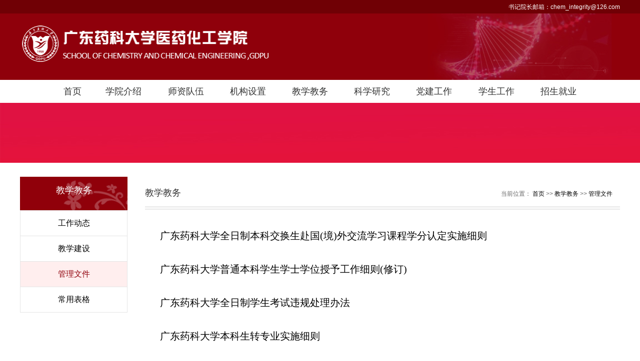

--- FILE ---
content_type: text/html
request_url: https://yyhg.gdpu.edu.cn/jxjw/glwj1.htm
body_size: 3152
content:
<!DOCTYPE html>
<html>
<head>
  <meta http-equiv="Content-Type" content="text/html; charset=UTF-8">
  <title>管理文件-医药化工学院</title><META Name="keywords" Content="医药化工学院,管理文件" />

	<script type="text/javascript" src="../js/jquery-9min.js"></script>
	<script type="text/javascript" src="../js/jquery.SuperSlide.js"></script>
  <link rel="stylesheet" href="../style/style.css" type="text/css" media="all" />
<!--Announced by Visual SiteBuilder 9-->
<link rel="stylesheet" type="text/css" href="../_sitegray/_sitegray_d.css" />
<script language="javascript" src="../_sitegray/_sitegray.js"></script>
<!-- CustomerNO:77656262657232307c78475d51525742000000004350 -->
<link rel="stylesheet" type="text/css" href="../about.vsb.css" />
<script type="text/javascript" src="/system/resource/js/counter.js"></script>
<script type="text/javascript">_jsq_(1066,'/about.jsp',-1,1482674100)</script>
</head>
<body>
	<!-- 头部开始 -->
  <div id="header">
     <div id="top">
        <div class="w cl">
            <div class="f fl">
                &nbsp;
            </div>
            <div class="f fr cl"><script language="javascript" src="/system/resource/js/dynclicks.js"></script><script language="javascript" src="/system/resource/js/openlink.js"></script><div class="frr">
    <ul>
      <li><a href="mailto:chem_integrity@126.com" title="" onclick="_addDynClicks(&#34;wburl&#34;, 1482674100, 44650)">书记院长邮箱：chem_integrity@126.com</a></li>
    </ul>
</div></div>
        </div><!--.w-->
     </div><!--/top-->
     <div id="mid">
         <div class="logo w">
<!-- 网站logo图片地址请在本组件"内容配置-网站logo"处填写 -->
<a href="http://www.gdpu.edu.cn/" title="医药化工学院"><img src="../images/logo.png" width="500" height="92" border="0" alt="医药化工学院" title="医药化工学院"></a></div><!--.logo-->
     </div><!--/mid-->
     <div id="bot"><!--.nav 菜单开始-->
<DIV class="nav w">
<UL class="cl">
<LI><A href="../index.htm">首页</A> 

<LI><A href="../xyjs/xyjj.htm">学院介绍</A> 
<UL style="width:200px;">
<LI><A href="../xyjs/xyjj.htm">学院简介</A></LI>
<LI><A href="../xyjs/xyld.htm">学院领导</A></LI>
<LI><A href="../xyjs/xkjs.htm">学科介绍</A></LI>
</UL></LI>

<LI><A href="">师资队伍</A> 
<UL style="width:200px;">
<LI><A href="../szdw/hzpkxx.htm">化妆品科学系</A></LI>
<LI><A href="../szdw/yyhxx.htm">应用化学系</A></LI>
<LI><A href="../szdw/clkex.htm">材料科学系</A></LI>
<LI><A href="../szdw/hxgcx.htm">化学工程系</A></LI>
<LI><A href="../szdw/xsgzbgs.htm">学生工作办公室</A></LI>
<LI><A href="../szdw/xybgs.htm">学院办公室</A></LI>
</UL></LI>

<LI><A href="../jgsz/xyjgsz.htm">机构设置</A> 
<UL style="width:200px;">
<LI><A href="../jgsz/xyjgsz.htm">学院机构设置</A></LI>
<LI><A href="../jgsz/jgznjj.htm">机构职能简介</A></LI>
<LI><A href="../jgsz/xygh.htm">学院工会</A></LI>
<LI><A href="../jgsz/zjwyh.htm">专家委员会</A></LI>
</UL></LI>

<LI><A href="glwj1.htm">教学教务</A> 
<UL style="width:200px;">
<LI><A href="gzdt.htm">工作动态</A></LI>
<LI><A href="jxjs.htm">教学建设</A></LI>
<LI><A href="glwj1.htm">管理文件</A></LI>
<LI><A href="cybg1.htm">常用表格</A></LI>
</UL></LI>

<LI><A href="../kxyj1.htm">科学研究</A> 
<UL style="width:200px;">
<LI><A href="../kxyj1/gzdt.htm">工作动态</A></LI>
<LI><A href="../kxyj1/kylw1.htm">科研论文</A></LI>
<LI><A href="../kxyj1/zxxm.htm">纵向项目</A></LI>
<LI><A href="../kxyj1/hxxm.htm">横向项目</A></LI>
</UL></LI>

<LI><A href="../djgz/dwwyh.htm">党建工作</A> 
<UL style="width:200px;">
<LI><A href="../djgz/gzdt.htm">工作动态</A></LI>
<LI><A href="../djgz/dwwyh.htm">党委委员会</A></LI>
<LI><A href="../djgz/gzbwyh.htm">各支部委员会</A></LI>
</UL></LI>

<LI><A href="../xsgz/gzdt.htm">学生工作</A> 
<UL style="width:200px;">
<LI><A href="../xsgz/gzdt.htm">工作动态</A></LI>
<LI><A href="../xsgz/tzgg.htm">通知公告</A></LI>
<LI><A href="../xsgz/xgwc.htm">学工微窗</A></LI>
</UL></LI>

<LI><A href="<span style='color:red;font-size:9pt'>转换链接错误</span>">招生就业</A> 
<UL style="width:200px;">
<LI><A href="../zsjy/zyjs.htm">专业介绍</A></LI>
<LI><A href="../zsjy/bkszs.htm">本科生招生</A></LI>
<LI><A href="../zsjy/yjszs.htm">研究生招生</A></LI>
<LI><A href="../zsjy/jyxx.htm">就业信息</A></LI>
<LI><A href="../zsjy/jxjy.htm">继续教育</A></LI>
</UL></LI>

</UL></DIV><!--.nav 菜单结束--></div><!--/bot-->

     <!--内页banner开始-->
         <div class="banner">
         <img src="../images/sizhong2.jpg">
     </div>
     <!--内页banner结束-->
</div>
<!-- 头部结束 -->

<!-- main部分开始 -->
<div class="main cl">
	<div class="wape-left">
		<div>教学教务</div>
		<ul>

<li><a href="gzdt.htm" title="工作动态">工作动态</a> </li>




<li><a href="jxjs.htm" title="教学建设">教学建设</a> </li>




<li class="on"><a href="glwj1.htm" title="管理文件">管理文件</a> </li>




<li><a href="cybg1.htm" title="常用表格">常用表格</a> </li>



</ul>
	</div><!--wape-left-->
	<div class="wape-right">
		<div class="biaoTi">
			<span>教学教务</span>
			<span>
    当前位置： 
                        <a href="../index.htm">首页</a>
                &gt;&gt;
                <a href="glwj1.htm">教学教务</a>
                &gt;&gt;
                <a href="glwj1.htm">管理文件</a>
</span>
		</div><!--biaoTi-->
		<div class="right-con">
			


<script language="javascript" src="/system/resource/js/ajax.js"></script><script language="javascript">_getBatchClickTimes('null',1482674100,'wbnews','u8')</script>
<script>function seeContenta8(contentid,size,displayid){	document.getElementById(contentid).innerHTML = '[';	for(var i=0;i<=size;i++){		var allcontentid = contentid+(i+1);		if(allcontentid==displayid){			document.getElementById(contentid).innerHTML += " <span id='"+allcontentid+"' name='"+allcontentid+"'  >"+(i+1)+"</span> ";			document.getElementById(displayid).style.display = 'block';		}else{			document.getElementById(contentid).innerHTML += " <span style='cursor:pointer' id='"+allcontentid+"' name='"+allcontentid+"' onclick=seeContenta8('"+contentid+"','"+size+"','"+allcontentid+"')  >"+(i+1)+"</span> ";			document.getElementById(allcontentid).style.display = 'none';		}	}	document.getElementById(contentid).innerHTML += ']';}</script>
<script>_addDynClicks('wbnews',1482674100,2961)</script>
<p>
    <div id="vsb_content_2961_u81"><div id="vsb_content"><p><a href="../info/1066/2922.htm" target="_self"><span style="font-family: 宋体, SimSun; font-size: 20px;"><span style="font-family: 宋体, SimSun; letter-spacing: 0px;">广东药科大学全日制本科交换生赴国(境)外交流学习课程学分认定实施细则</span></span></a></p>
<p><span style="font-family: 宋体, SimSun; font-size: 20px;"> </span></p>
<p><a href="../info/1066/2920.htm" target="_self"><span style="font-family: 宋体, SimSun; font-size: 20px;"><span style="font-family: 仿宋_gb2312; letter-spacing: 0px; font-size: 20px;"><span style="font-size: 20px; font-family: 仿宋_GB2312;">广东药科大学普通本科学生学士学位授予工作细则</span><span style="font-size: 20px; font-family: &quot;Times New Roman&quot;;">(</span><span style="font-size: 20px; font-family: 仿宋_GB2312;">修订</span><span style="font-size: 20px; font-family: &quot;Times New Roman&quot;;">)</span></span></span></a></p>
<p><span style="font-family: 宋体, SimSun; font-size: 20px;"> </span></p>
<p><a href="../info/1066/2919.htm" target="_self"><span style="font-family: 宋体, SimSun; font-size: 20px;"><span style="font-family: 仿宋_gb2312; letter-spacing: 0px; font-size: 20px;">广东药科大学全日制学生考试违规处理办法</span></span></a></p>
<p><span style="font-family: 宋体, SimSun; font-size: 20px;"> </span></p>
<p><a href="../info/1066/2918.htm" target="_self"><span style="font-family: 宋体, SimSun; font-size: 20px;"><span style="font-family: 仿宋_gb2312; letter-spacing: 0px; font-size: 20px;">广东药科大学本科生转专业实施细则</span></span></a></p>
<p><span style="font-family: 宋体, SimSun; font-size: 20px;"> </span></p>
<p><a href="../info/1066/2917.htm" target="_self"><span style="font-family: 宋体, SimSun; font-size: 20px;"><span style="font-family: 仿宋_gb2312; letter-spacing: 0px; font-size: 20px;">广东药科大学教学管理制度汇编</span></span></a></p>
<p><span style="font-family: 宋体, SimSun; font-size: 20px;"> </span></p>
<p><a href="../info/1066/2921.htm" target="_self"><span style="font-family: 宋体, SimSun; font-size: 20px;"><span style="font-family: 仿宋_gb2312; letter-spacing: 0px; font-size: 20px;">医药化工学院学风建设方案</span></span></a></p>
<p><span style="font-family: 宋体, SimSun; font-size: 20px;"> </span></p>
<p><a href="../info/1066/2913.htm" target="_self"><span style="font-family: 宋体, SimSun; font-size: 20px;"><span style="font-family: 仿宋_gb2312; letter-spacing: 0px; font-size: 20px;">关于医药化工学院考试工作相关规定</span></span></a></p>
<p><span style="font-family: 宋体, SimSun; font-size: 20px;"> </span></p>
<p><a href="../info/1066/2906.htm" target="_self"><span style="font-family: 宋体, SimSun; font-size: 20px;"><span style="font-family: 仿宋_gb2312; letter-spacing: 0px; font-size: 20px;"><span style="font-size: 20px; font-family: 仿宋_GB2312;">教室申请网上预约流程</span><span style="font-size: 20px; font-family: &quot;Times New Roman&quot;;">(</span><span style="font-size: 20px; font-family: 仿宋_GB2312;">教师</span><span style="font-size: 20px; font-family: &quot;Times New Roman&quot;;">)</span></span></span></a></p>
<p><span style="font-family: 宋体, SimSun; font-size: 20px;"> </span></p>
<p><a href="../info/1066/2905.htm" target="_self"><span style="font-family: 宋体, SimSun; font-size: 20px;"><span style="font-family: 仿宋_gb2312; letter-spacing: 0px; font-size: 20px;"><span style="font-size: 20px; font-family: &quot;Times New Roman&quot;;">2022</span><span style="font-size: 20px; font-family: 仿宋_GB2312;">智慧树学生手册</span></span></span></a></p>
<p><br></p></div></div>
    <span id="vsb_content_2961_u8" name="vsb_content_2961_u8"></span><br /><br />
    
</p>

		</div><!--right-con-->
	</div><!--wape-right-->
</div>
<!-- main部分结束 -->

<!-- 底部开始 -->
<div class="footer">
<div class="foot">
<div class="footbg">
<img src="../images/footbg.png">
</div>
<div class="copyright">

<!-- 版权内容请在本组件"内容配置-版权"处填写 -->
<p>地址：中山市五桂山镇长命水大道13号广东药科大学中山校区 &nbsp;邮编：528458</p><p>传真：0760-88207939 电话：0760-88207937 邮箱：<a href="mailto:chem_gdpu@126.com">chem_gdpu@126.com</a></p><p><a href="http://beian.miit.gov.cn" target="_blank">粤ICP备05008853号</a> 版本：COPYRIGHT 2018</p>

</div>
</div>
</div>
<!-- 底部结束 -->
</body>
</html>


--- FILE ---
content_type: text/css
request_url: https://yyhg.gdpu.edu.cn/style/style.css
body_size: 6238
content:
/*
Theme Name: 网站主题	
Author: lixiang
Author URI: http://www.zzmaixun.com/
Description: PC网站类主题
Version: 1.0
*/
/*-------------------
	公共部分
--------------------*/
* {padding:0;margin:0;list-style:none;}
body{background:#fff;font-family:"微软雅黑",arial,verdana,sans-serif;font-size:14px;color:#000;}
.cl:after {content: ".";display: block;height: 0;clear: both;visibility: hidden;}
.cl{zoom: 1;}
#wrap{margin:0 auto;position:relative;}
.w{width:1200px;margin:0 auto;}
a{text-decoration:none;color:#000;font-size:16px;}
a:hover{text-decoration:none;}
img{border:0;display:block;}
h1,h2,h3,h4,h5,h6{font-weight:400;color:#333;}
.f{float:left;}
.frr{float:right;}
#main .vsb-space{float:left;}
/*--------------------
	网站头部
---------------------*/      
#header{position:relative;z-index:99;}
#top{height:27px;line-height:27px;background:#700005;}
#top .fl{width:50%;}
#top .fr{width:50%;}
#top ul li{float:left;}
#top ul li a{padding-left:10px;color:#fff;font-size:12px;}
#top .fl ul li:first-child a{padding-left:0px;}
#mid{background:#8f000b;}
.logo{background:url(../images/logobg.jpg) no-repeat right bottom;}
.logo a{display:block;}
.logo img{padding:18px 0;display:inline;}
/* 主导航的CSS */
#bot{height:46px;line-height:46px;}
.nav{text-align:center;}
.nav ul li{display:inline-block;*display:inline;*zoom:1;
    -webkit-transition-duration: .3s;
    -moz-transition-duration: .3s;
    -o-transition-duration: .3s;
    transition-duration: .3s;
    -ms-transition-duration: 0s;
    position:relative;
}
.nav ul li:hover{background:#8c0000;}
.nav ul li a{padding:0 24.1px;font-size:18px;color:#333;
    -webkit-transition-duration: .3s;
    -moz-transition-duration: .3s;
    -o-transition-duration: .3s;
    transition-duration: .3s;
    -ms-transition-duration: 0s;
    display:block;
    
}
.nav ul li:hover a{color:#fff;}
.nav ul li:hover li a{color:#666;}
.nav ul li ul{position:absolute;top:46px;background:#fff;display:none;z-index:999;}
.nav ul li:hover ul{display:block;}
.nav ul ul li{width:100%}
.nav ul ul li a{}
.nav li ul li:hover a{color:#fff;} 


/*-------------------
	首页幻灯
--------------------*/
#banner{position:relative;}
.banner1{height:398px;width:100%;overflow:hidden;position:relative;}
.banner1 .box{text-align:center;width:2000px;margin:0 auto;position:absolute;left:50%;margin-left:-1000px;}
.banner1 .leftbanner{width:400px;height:398px;float:left;}
.banner1 .w{width:1200px;height:398px;float:left;}
.banner1 .rightbanner{width:400px;height:398px;float:left;}
.banner1 li{position:relative;}
.banner1 img{width:100%;height:398px;}
.banner1 h3 {position:absolute;bottom:0;text-indent:1em;color:#fff;width:100%;
    background:url(../images/banner1h3.png) repeat left top;
    text-align:left;
    font-size:18px;
    height:50px;
    line-height:50px;
}
/* 本例子css */
.slideBox{ width:1200px; height:398px; overflow:hidden; position:relative;}
.slideBox .hd{ height:14px; overflow:hidden; position:absolute; right:10px; bottom:18px; z-index:1; }
.slideBox .hd ul{ overflow:hidden; zoom:1; float:left;  }
.slideBox .hd ul li{ float:left; margin-right:10px;  width:14px; height:14px; line-height:14px; text-align:center; background:#eee1d4; cursor:pointer; }
.slideBox .hd ul li.on{ background:#8c1616;}
.slideBox .bd{ position:relative; height:100%; z-index:0;   }
.slideBox .bd li{ zoom:1; vertical-align:middle; }
/* 下面是前/后按钮代码，如果不需要删除即可 */
.slideBox .prev,
.slideBox .next{ position:absolute; left:0; top:50%; margin-top:-25px; display:block; width:58px; height:80px; 
    filter:alpha(opacity=50);opacity:0.5;   
    background:url(../images/zuo.png) no-repeat left top;
}
.slideBox .next{ left:auto; right:0;background:url(../images/you.png) no-repeat left top;}
.slideBox .prev:hover,
.slideBox .next:hover{ filter:alpha(opacity=100);opacity:1;  }
.slideBox .prevStop{ display:none;  }
.slideBox .nextStop{ display:none;  }

.banner2{background:#eeeeee;}
/* 本例子css */
.slideBox2{ width:1200px; height:420px;position:relative;margin:20px auto 30px;}
.slideBox2 .hd{ height:24px; overflow:hidden; position:absolute; bottom:-10px; z-index:1; width:100%;}
.slideBox2 .hd ul{ overflow:hidden; zoom:1; text-align:center;  }
.slideBox2 .hd ul li{width:24px; height:24px; line-height:24px; text-align:center; background:url(../images/banner2yuan.png) no-repeat left top; cursor:pointer; color:#8c0000;font-size:16px;
    display:inline-block;
    *display:inline;
    *zoom:1;
    margin:0 10px;
}
.slideBox2 .hd ul li.on{background:url(../images/banner2yuan2.png) no-repeat left top;color:#fff;}
.slideBox2 .bd{ position:relative; height:100%; z-index:0;   }
.slideBox2 .bd li{ zoom:1; vertical-align:middle; position:relative;}
.banner2 h3 {position:absolute;bottom:50px;left:30px;padding:10px 20px;color:#fff;width:60%;
    background:url(../images/banner2h3.png) repeat left top;
    text-align:left;
    font-size:16px;
}
.banner2 img{width:100%;height:420px;}

.banner3{}
/* 本例子css */
.slideBox3{ width:1200px; height:350px;position:relative;margin:20px 0;}
.slideBox3 .hd{ height:24px; overflow:hidden; position:absolute; bottom:5px; z-index:1; width:100%;}
.slideBox3 .hd ul{ overflow:hidden; zoom:1; text-align:center;}
.slideBox3 .hd ul li{width:8px; height:8px; text-align:center; 
    background:#999; cursor:pointer;
    display:inline-block;
    *display:inline;
    *zoom:1;
    margin:0 10px;
}
.slideBox3 .hd ul li.on{background:#ff4019;}
.slideBox3 .bd{ position:relative; height:100%; z-index:0;   }
.slideBox3 .bd li{ zoom:1; vertical-align:middle; position:relative;}
.banner3 h3 {position:absolute;bottom:50px;left:40px;padding:10px 20px;color:#fff;;
    background:url(../images/banner1h3.png) repeat left top;
    text-align:left;
    font-size:16px;
}
.banner3 img{width:100%;height:350px;}
/* 下面是前/后按钮代码，如果不需要删除即可 */
.slideBox3 .prev,
.slideBox3 .next{ position:absolute; left:0; top:50%; margin-top:-25px; display:block; width:29px; height:49px; 
    filter:alpha(opacity=50);opacity:0.5;   
    background:url(../images/zuo1.png) no-repeat left top;
}
.slideBox3 .next{ left:auto; right:0;background:url(../images/you1.png) no-repeat left top;}
.slideBox3 .prev:hover,
.slideBox3 .next:hover{ filter:alpha(opacity=100);opacity:1;  }
.slideBox3 .prevStop{ display:none;  }
.slideBox3 .nextStop{ display:none;  }



/*-------------------
	网站主体
--------------------*/
#main{}
.tit{padding:20px 0;width:100%;}
.tit h3{font-size:18px;}
.con h3{font-size:16px;}
.tit h3 a{float:right;font-size:12px;color:#999;}
.sidebar .tit h3 a{margin-top:0;margin-right:10px;}
.sidebar .slideTxtBox1 .hd .more{margin-top:0;margin-right:10px;}
/* content正文部分 */
.content{width:73.5%;margin-right:2%;}
/* 图片新闻css */
.imgnews{}
.imgnews1{}
.imgnews1 .tit{padding:20px 0;}
.imgnews1 .tit h3{font-size:18px;color:#333;background:url(../images/imgnewstit.png) no-repeat left center;
    padding-left:40px;
    font-weight:400;
}
.imgnews1 .tit h3 a{float:right;font-size:12px;color:#999;margin-top:5px;}
.imgnews1 .con{}
.imgnews1 .con li{width:31.33%;float:left;padding-left:3%;}
.imgnews1 .con li:first-child{padding-left:0px;}
.imgnews1 .con li a{display:block;}
.imgnews1 .con li img{width:228px;height:154px;border:1px solid #ccc;}
.imgnews1 .con li h3{font-size:16px;color:#333;padding:15px 0;line-height:1.4em;}
.imgnews1 .con li h3:hover{color:#8c0000;}
.imgnews1 .con li p{text-indent:2em;line-height:1.8em;}
.imgnews1 .con li .time{display:block;color:#333;font-size:12px;padding:20px 0 15px;text-align:right;}
.imgnews2{}
.imgnews2 .tit{padding:20px 0;}
.imgnews2 .tit h3{font-size:16px;color:#333;
    padding:3px 0 4px;
    padding-left:10px;
    font-weight:400;
    border-bottom:2px solid #8c0000;
}
.imgnews2 .tit h3 span{background:#8c0000;padding:4px 20px;color:#fff;
    border-top-left-radius:5px;
    border-top-right-radius:5px;
}
.imgnews2 .tit h3 a{float:right;font-size:12px;color:#999;}
.imgnews2 .con{}
.imgnews2 .top{padding-bottom:25px;  font-size:16px;}
.imgnews2 .top .fl{width:42%;margin-right:3%;}
.imgnews2 .top .fl img{width:306px;height:185px;}
.imgnews2 .top .fr{width:55%;}
.imgnews2 .top .fr h3{font-size:16px;color:#333;padding:18px 0;font-weight:400;}
.imgnews2 .top .fr h3:hover{color:#8c0000;}
.imgnews2 .top .fr p{text-indent:2em;line-height:1.8em;}
.imgnews2 .top .fr .xq{text-align:right;padding:10px 0 0;}
.imgnews2 .top .fr .xq a{padding:4px 18px;font-size:12px;color:#fff;background:#8c1616;}
.imgnews2 .bot{ font-size:16px; }
.imgnews2 .bot ul.ul1{width:46%;padding-right:3.5%;margin-right:3.5%;border-right:1px dashed #ccc;}
.imgnews2 .bot ul.ul2{width:46%;}
.imgnews2 .bot ul li{text-indent:1em;
    background:url(../images/dian.jpg) no-repeat left 8px;
    padding-bottom:15px;
}
.imgnews2 .bot ul li a{ font-size:16px;}
.imgnews2 .bot ul li a:hover{color:#8c0000;}
.imgnews2 .bot ul li span{float:right;color:#999;}

.imgnews3{}
/* 本例子css */
.slideTxtBox{position:relative;}
.slideTxtBox .hd{height: 40px;line-height:30px;border-bottom: 1px solid #cccccc;position: relative;
    padding:20px 0 0;
width:736px;
}
.slideTxtBox .hd .more{float: right;margin-top:5px;}
.slideTxtBox .hd .more a{font-size:12px;color:#999;}
.slideTxtBox .hd ul{    z-index: 5;position: absolute;height: 40px;overflow: hidden;zoom: 1; margin-top: 6px;}
.slideTxtBox .hd ul li{ float:left; padding:0 15px; cursor:pointer;font-size:18px;}
.slideTxtBox .hd ul li.on{padding-bottom:4px;border-bottom:2px solid #8c0000;color:#8c0000; }
.slideTxtBox .bd{margin: 20px 0;clear: both;position: relative;}
.slideTxtBox .bd .con{height:309px;}
.slideTxtBox .bd .con .fl{width: 42%;margin-right: 3%;}
.slideTxtBox .bd .con .fl h3{font-size:16px;color:#333;padding:15px 0;}
.slideTxtBox .bd .con .fl h3:hover{color:#8c0000;}
.slideTxtBox .bd .con .fl p{text-indent:2em;line-height:1.6em;}
.slideTxtBox .bd .con .fr{width:55%;}
.slideTxtBox .bd .con .fr li{width:48%;margin-right:4%;float:left;border-bottom:1px solid #e5e5e5;
    padding:5px 0 12px;
    margin-bottom:10px;
    line-height:1.6em;
}
.slideTxtBox .bd .con .fr li.mr{margin-right:0px;}
.slideTxtBox .bd .con .fr li a:hover{color:#8c0000;}

/* 校园新闻css */
.xiaonews{}
.xiaonews1{}
.xiaonews1 .tit{}
.xiaonews1 .tit h3{background:url(../images/xiaonewstit.jpg) no-repeat left 4px;padding-left:20px;font-weight:400;
    font-size:18px;
    color:#333;
}
.xiaonews1 .tit h3 a{float:right;font-size:12px;color:#999;margin-top:5px;}
.xiaonews1 .fl{width:48%;margin-right:4%;}
.xiaonews1 .fr{width:48%;}
.xiaonews1 .top{position:relative;margin-bottom:20px;}
.xiaonews1 .top img{display:block;width:100%;}
.xiaonews1 .top p{position:absolute;bottom:0;width:94%;background:url(../images/xiaonewsp.png) repeat left top;
    z-index:99;
    padding:5px 3%;
    color:#fff;
}
.xiaonews1 .bot{}
.xiaonews1 .bot li{text-indent:1em;background:url(../images/dian.jpg) no-repeat left 8px;padding-bottom:15px;}
.xiaonews1 .bot li a:hover{color:#8c0000;}
.xiaonews1 .bot li span{float:right;color:#999;}
.xiaonews2{}
.xiaonews2 .fl{width:48%;margin-right:4%;}
.xiaonews2 .fl .tit h3{color:#8c0000;border-bottom:2px solid #8c0000;padding-bottom:10px;}
.xiaonews2 .fl .con h3{color:#8c0000;padding-bottom:10px;}
.xiaonews2 .fl .con li{padding-bottom:15px;}
.xiaonews2 .fl .con img{float:left;padding-right:10px;width:144px;height:119px;}
.xiaonews2 .fl .con p{text-indent:2em;line-height:1.8em;}
.xiaonews2 .fr{width:48%;}
/* 本例子css */
.slideTxtBox1{position:relative;}
.slideTxtBox1 .hd{height: 34px;line-height:34px;position: relative;
    padding:20px 0 0;
}
.slideTxtBox1 .hd .more{float: right;}
.slideTxtBox1 .hd .more a{font-size:12px;color:#999;}
.slideTxtBox1 .hd ul{    z-index: 5;position: absolute;overflow: hidden;zoom: 1;}
.slideTxtBox1 .hd ul li{ float:left; padding:1px 15px; cursor:pointer;font-size:16px;background:#eee;margin-right:10px;}
.slideTxtBox1 .hd ul li.on{color:#fff;background:#8c0000; }
.slideTxtBox1 .bd{margin: 20px 0 15px;clear: both;position: relative;}
.slideTxtBox1 .bd .con{}
.slideTxtBox1 .bd .con li {text-indent: 1em;background: url(../images/dian.jpg) no-repeat left 8px;padding-bottom: 15px;}
.slideTxtBox1 .bd .con li a:hover{color:#8c0000}
.slideTxtBox1 .bd .con li span {float: right;color: #999;}
.xiaonews2 .bot .slideTxtBox1 .hd{padding-top:0px;}
.xiaonews2 .bot .slideTxtBox1 .bd .con li{background:none;text-indent:0;}
.xiaonews2 .bot .slideTxtBox1 .bd .con li span{float:left;}
.xiaonews3{}
.xiaonews3 .vsb-space{width:100%;}
.xiaonews3 .tit{}
.xiaonews3 .tit h3{border-bottom:2px solid #8c0000;padding-bottom:10px;}
.xiaonews3 .tit span{color:#8c0000;}
.xiaonews3 .top{padding-bottom:20px;}
.xiaonews3 .top li{float:left;width:31.33%;margin-left:3%;}
.xiaonews3 .top li:first-child{margin-left:0px;}
.xiaonews3 .top img{width:100%;height:134px;}
.xiaonews3 .top p{color:#8c0000;text-align:center;padding:5px 0;}
.xiaonews3 .bot{}
.xiaonews3 .bot li{padding-bottom:15px;text-indent:1em;background:url(../images/dian.jpg) no-repeat left 8px;}
.xiaonews3 .bot li a:hover{color:#8c0000;}
.xiaonews3 .bot li span{float:right;color:#999;}
.xiaonews4{}
.xiaonews4 .tit{}
.xiaonews4 .tit h3{border-bottom:2px solid #8c0000;padding-bottom:10px;}
.xiaonews4 .tit span{color:#8c0000;}
.xiaonews4 .con{padding-bottom:15px;}
/* 本例子css */
.picMarquee-left{ overflow:hidden; position:relative;width:735px}
.picMarquee-left .bd ul{ overflow:hidden; zoom:1;width:100%;height:114px;}
.picMarquee-left .bd ul li{float:left; _display:inline; overflow:hidden; text-align:center; width:auto !important;}
.picMarquee-left .bd ul li a{display:block;}
.picMarquee-left .bd ul li img{display:block;}
.picMarquee-left .piclist1 img{width:181px;height:112px;margin:1px;}
.picMarquee-left .piclist2 img{width:365px;height:112px;}

.xiaonews5{}
.xiaonews5 .vsb-space{width:100%;}
.xiaonews5 .con{padding-bottom:15px;}
/* 本例子css */
.picMarquee-left1{ overflow:hidden; position:relative;}
.picMarquee-left1 .bd ul{ overflow:hidden; zoom:1;}
.picMarquee-left1 .bd ul li{float:left; _display:inline; overflow:hidden; text-align:center; width:auto !important;}
.picMarquee-left1 .bd ul li a{display:block;margin-right:20px;width:167px;}
.picMarquee-left1 .bd ul li img{width:159px;height:120px; display:block;padding:3px;background:#fff;
    border:1px solid #ccc;
}
.picMarquee-left1 .bd ul li p{padding:5px 0;}
.picMarquee-left1 .bd ul li:hover p{color:#8c0000;}
.xiaonews6{}
/* 本例子css */
.picScroll-left2{ overflow:hidden; position:relative;}
.picScroll-left2 .hd{}
.picScroll-left2 .hd .prev{ display:block;  width:16px; height:30px; overflow:hidden;cursor:pointer;                     background:url(../images/xiaonews6z.png) no-repeat;
    position:absolute;
    left:0;
    top:40%;
}
.picScroll-left2 .hd .next{display:block;  width:16px; height:30px; overflow:hidden;cursor:pointer;                     background:url(../images/xiaonews6y.png) no-repeat;
    position:absolute;
    right:0;
    top:40%;
}
.picScroll-left2 .bd{padding:0 24px;}
.picScroll-left2 .bd ul{ overflow:hidden; zoom:1;}
.picScroll-left2 .bd ul li{float:left; _display:inline; overflow:hidden; width:auto !important;}
.picScroll-left2 .bd ul li a{display:block;margin:0 10px;width:152px;}
.picScroll-left2 .bd ul li a:hover{color:#8c0000;}
.picScroll-left2 .bd ul li img{width:150px;height:106px; display:block;background:#fff;
    border:1px solid #ccc;
}
.picScroll-left2 .bd ul li span{display:block;color:#8c0000;font-size:12px;cursor:pointer;}
.picScroll-left2 .bd ul li p{padding:15px 0;}

/* 友情链接css */
.link{}
.link1{margin:20px 0;}
.link1 img{width:100%;height:auto;}
.link1 .fl{width:48.5%;margin-right:3%;}
.link1 .fr{width:48.5%;}
.link2{padding:20px 0;}
.link2 ul{border:1px solid #ccc;background:#fbfbfb;}
.link2 li{width:25%;float:left;text-indent:85px;}
.link2 li a{display:block;border-left:1px solid #ccc;font-size:16px;font-weight:bold;padding:15px 0;}
.link2 li a:hover{color:#8c0000;}
.link2 .icon1 a{border-left:0;}
.link2 .icon1{background:url(../images/link21.png) no-repeat 35px center;}
.link2 .icon2{background:url(../images/link22.png) no-repeat 35px center;}
.link2 .icon3{background:url(../images/link23.png) no-repeat 35px center;}
.link2 .icon4{background:url(../images/link24.png) no-repeat 35px center;}
.link3{margin-bottom:30px;}
.link3 .top{}
.link3 .top li{width:23.5%;float:left;margin-right:2%;padding-bottom:15px;}
.link3 .top li.mr{margin-right:0px;}
.link3 .top li a{display:block;}
.link3 .top li img{border:1px solid #ccc;height:64px;}
.link3 .bot{}
.link3 .bot li{float:left;}
.link3 .bot li a{display:block;margin-right:10px;}
.link3 .bot li a:hover{color:#8c0000;}


/* 侧边栏css */
.sidebar{
  width:24.5%;
  min-height:500px;
  display:inline;
  font-family:"微软雅黑";
}
/* 通知公告css开始 */
.tongzhi1{}
/* 本例子css */
.slideTxtBox_tz{position:relative;}
.slideTxtBox_tz .hd{height: 30px;line-height:30px;border: 1px solid #cccccc;position: relative;
    margin:20px 0 0;
}
.slideTxtBox_tz .hd ul{    z-index: 5;position: absolute;height: 30px;zoom: 1;}
.slideTxtBox_tz .hd ul li{ float:left; padding:0 8px 0 9px; cursor:pointer;font-size:16px;position:relative;}
.slideTxtBox_tz .hd ul li.on{color:#fff;background:#8c0000;text-align:center; }
.slideTxtBox_tz .hd ul li.on span{background:url(../images/tongzhi1hd.png) no-repeat center bottom;
    display:block;
    width:100%;
    height:7px;
    position:absolute;
    bottom:-7px;
    left:50%;
    margin-left:-50%;
}
.slideTxtBox_tz .bd{margin: 30px 10px 20px;clear: both;position: relative;}
.tongzhi1 .fl{width:27%;margin-right:4%;}
.tongzhi1 .fl h3{background:url(../images/tongzhi1h3.jpg) no-repeat left top;width:59px;height:34px;line-height:34px;
    text-align:center;
    color:#fff;
    font-size:18px;
}
.tongzhi1 .fl h4{background:#f2f2f2;width:59px;height:34px;line-height:34px;
    text-align:center;
    color:#8c0000;
    font-size:12px;
}
.tongzhi1 .fr{width:69%;}
.tongzhi1 .fr a{color:#8c0000;font-size:12px;}
.tongzhi1 .con{}
.tongzhi1 .con li{padding-bottom:20px;}

.tongzhi2{}
.tongzhi2 .tit{background:#8c0000 url(../images/tongzhi2tit.jpg) no-repeat left top;padding:1px 0;margin-bottom:20px;}
.tongzhi2 .tit h3{font-size:16px;color:#fff;
    height:34px;
    line-height:34px;
    text-indent:40px;
    background:url(../images/tongzhi2tit1.png) no-repeat 10px center;
}
.tongzhi2 .con{}
.tongzhi2 .fl{width:24%;margin-right:4%;background:#eee;padding:8px 0;}
.tongzhi2 .fl h3{width:59px;
    text-align:center;
    color:#333;
    font-size:18px;
}
.tongzhi2 .fl h4{width:59px;
    text-align:center;
    color:#999;
    font-size:12px;
}
.tongzhi2 .fr{width:72%;}
.tongzhi2 .fr h3{padding-bottom:5px;}
.tongzhi2 .fr h3 a{font-size:14px;color:#8c0000;}
.tongzhi2 .fr p{text-indent:2em;font-size:12px;line-height:1.8em;}
.tongzhi2 .con li{padding-bottom:20px;}

.tongzhi3{}
.slideTxtBox1_tz{}
.slideTxtBox1_tz .hd{border-bottom:2px solid #8c0000;width:292px;}
.slideTxtBox1_tz .hd ul li{background:none;margin-right:0px;}

.linkimg{}
.linkimg a{display:block;border:1px solid #ccc;margin-bottom:20px;}
.linkimg img{width:100%;height:auto;}

/* 校园简介css开始 */
.about{}
.about .tit h3{border-bottom:2px solid #8c0000;height:34px;line-height:34px;}
.about1{}
.about1 .tit{}
.about1 .tit h3{background:url(../images/about1tit.png) no-repeat left bottom;font-size:16px;color:#fff;
    text-indent:30px;
}
.about1 .tit h3 span{display:block;background:url(../images/about1h3.png) no-repeat 7px center;}
.about1 .con{padding-bottom:20px;}
.about1 .con img{display:block;border:1px solid #ccc;width:243px;height:93px;}
.about1 .con p{padding-top:10px;text-indent:2em;line-height:1.6em;}

.about2{}
.about2 .tit h3{font-size:16px;color:#fff;}
.about2 .tit h3 span{padding:7px 10px;background:#8c0000;}
.about2 .con{padding-bottom:20px;}
.about2 .con img{float:left;margin-right:15px;width:104px;height:127px;}
.about2 .con p{text-indent:2em;line-height:1.6em;}

/* 校友风采css开始 */
.slideTxtBox1_fc .hd{border-bottom:1px solid #8c0000;}
.slideTxtBox1_fc .hd ul li{background:none;padding:0 10px;}
.slideTxtBox1_fc .hd ul li.on{background:#fff;border:1px solid #8c0000;color:#8c0000;border-bottom:0;}
.fengcai{}
.slideTxtBox1_fc .bd{margin-bottom:0px;}
.fengcai .con{}
.fengcai .bd .con li{padding-bottom:20px;background:none;text-indent:0;}
.fengcai .con li .fl{width:34%;margin-right:4%;}
.fengcai .con li .fl a{display:block;border:1px solid #ccc;}
.fengcai .con li .fl img{width:100%;height:81px;}
.fengcai .con li .fr{width:62%;}
.fengcai .con li .fr h3{text-indent:0;font-size:14px;color:#333;padding:5px 0;}
.fengcai .con li .fr p{font-size:12px;line-height:1.8em;}

/* 快捷方式css开始 */
.kuaijie{}
.kuaijie .tit{padding-top:0px;}
.kuaijie .tit h3{border-bottom:2px solid #8c0000;height:34px;line-height:34px;font-size:16px;color:#fff;}
.kuaijie .tit h3 span{padding:7px 10px;background:#8c0000;}
.kuaijie1{}
.kuaijie1 .con{padding-bottom:20px;}
.kuaijie1 .con li{margin-bottom:10px;text-indent:55px;}
.kuaijie1 .con li a{display:block;border:1px solid #ccc;padding:15px 10px;color:#333;}
.kuaijie1 .con li a:hover{color:#8c0000;}
.kuaijie1 .con li.li1{background:#f2f2f2 url(../images/kuaijie11.jpg) no-repeat 15px center;}
.kuaijie1 .con li.li2{background:#f2f2f2 url(../images/kuaijie12.jpg) no-repeat 15px center;}
.kuaijie1 .con li.li3{background:#f2f2f2 url(../images/kuaijie13.jpg) no-repeat 15px center;}
.kuaijie1 .con li.li4{background:#f2f2f2 url(../images/kuaijie14.jpg) no-repeat 15px center;}

.kuaijie2{}
.kuaijie2 .con{padding-bottom:20px;}
.kuaijie2 .con li{margin-bottom:20px;text-align:right;}
.kuaijie2 .con li a{font-size:18px;color:#fff;display:block;padding:15px 20px 15px 0;}
.kuaijie2 .con li.li1{background:url(../images/kuaijie21.jpg) no-repeat left top;}
.kuaijie2 .con li.li2{background:url(../images/kuaijie22.jpg) no-repeat left top;}
.kuaijie2 .con li.li3{background:url(../images/kuaijie23.jpg) no-repeat left top;}
.kuaijie2 .con li.li4{background:url(../images/kuaijie24.jpg) no-repeat left top;}

/* 站内搜索css开始 */
.ss{}
.ss1{}
.ss1 .con{border:1px solid #ccc;border-radius:3px;background:#f2f2f2;width:100%;}
.ss1 .con h3{text-align:center;background:url(../images/ss11.png) no-repeat center top;
    height:27px;
    line-height:27px;
    color:#fff;
    
    display:block;
}
.ss1 .con form{display:block;padding:20px 15px;}
.ss1 .con span{display:block;padding-left:40px;background:url(../images/ss12.png) no-repeat left center;}
.ss1 .con .ssk{width:63%;height:32px;border:1px solid #ccc;margin-right:5%;line-height:32px;}
.ss1 .con .submit{width:30%;height:34px;border:0;background:#8c0000;color:#fff;cursor:pointer;}

.ss2{margin:20px 0;}
.ss2 .con{border:1px solid #ccc;border-radius:3px;border-bottom-left-radius:20px;
    background:url(../images/ss21.png) no-repeat left top;
}
.ss2 .con h3{font-size:14px;color:#8c0000;text-indent:3em;padding:5px 0;}
.ss2 .con form{display:block;padding:5px 10px;margin:5px 15px 20px 20px;
    background:#f2f2f2;
    border-radius:10px;
}
.ss2 .con span{display:block;padding:6px 0;padding-right:40px;
    background:url(../images/ss22.png) no-repeat right center;
}
.ss2 .con .ssk{width:63%;height:20px;border:1px solid #ccc;margin-right:5%;display:block;line-height:20px;}
.ss2 .con .submit{width:44px;height:22px;border:0;background:#3c3c3c;color:#fff;cursor:pointer;display:block;
    text-indent:2px;
}

.ss3{}
.ss3 .con{border:1px solid #ccc;border-radius:3px;background:url(../images/ss31.jpg) no-repeat left top;width:100%;}
.ss3 .con form{display:block;padding:20px 15px 10px;}
.ss3 .con span{display:block;padding-left:10px;}
.ss3 .con .ssk{width:99%;height:30px;border:1px solid #ccc;color:#666;text-indent:1em;line-height:30px}
.ss3 .con .submit{height:26px;border:0;color:#fff;cursor:pointer;
    float:right;
    padding-left:35px;
    *padding-left:18px;
    padding-right:10px;
    background:#8c0000 url(../images/ss32.png) no-repeat 10px center;
    margin-top:10px;
}

/* 快捷方式css开始 */
.kuaijie{}
.kuaijie_bot .tit{padding-bottom:0px;padding-top:20px;}
.kuaijie_bot .tit h3{height:34px;line-height:34px;font-size:16px;color:#fff;background:#8c0000;border-bottom:0;}
.kuaijie_bot .tit h3 span{padding:0 10px;}
.kuaijie_bot .tit h3 a{color:#fff;}
.kuaijie_bot .con{border:1px solid #ccc;padding:15px 10px 5px;}
.kuaijie_bot .con li a:hover{color:#8c0000;}
.kuaijie3{}
.kuaijie3 li{width:45%;float:left;text-indent:42px;height:34px;line-height:34px;margin-right:10%;
    margin-bottom:9px;
}
.kuaijie3 li.mr{margin-right:0px;}
.kuaijie3 .li1{background:url(../images/kuaijie31.png) no-repeat left center;}
.kuaijie3 .li2{background:url(../images/kuaijie32.png) no-repeat left center;}
.kuaijie3 .li3{background:url(../images/kuaijie33.png) no-repeat left center;}
.kuaijie3 .li4{background:url(../images/kuaijie34.png) no-repeat left center;}
.kuaijie3 .li5{background:url(../images/kuaijie35.png) no-repeat left center;}
.kuaijie3 .li6{background:url(../images/kuaijie36.png) no-repeat left center;}
.kuaijie4{margin-bottom:30px;}
.kuaijie4 .con{padding:15px 0 5px;}
.kuaijie4 li{width:78px;text-align:center;padding-bottom:15px;display:inline-block;*display:inline;*zoom:1;}
.kuaijie4 li a{display:block;padding-top:50px;}
.kuaijie4 .li1{background:url(../images/tuijian1.png) no-repeat center top;width:46%;}
.kuaijie4 .li2{background:url(../images/tuijian2.png) no-repeat center top; width:46%;}
.kuaijie4 .li3{background:url(../images/tuijian3.png) no-repeat center top; width:46%;}
.kuaijie4 .li4{background:url(../images/kuaijie44.png) no-repeat center top; width:46%;}
.kuaijie4 .li5{background:url(../images/kuaijie45.png) no-repeat center top; width:46%;}
.kuaijie4 .li6{background:url(../images/kuaijie46.png) no-repeat center top; width:46%;}
/*-------------------
	学校概况简介页
--------------------*/
/*banner*/
.banner{width:100%;height:120px;overflow:hidden; }
.banner img{width:2000px;display:block;margin:0 auto;}

/*main*/
.main{width:1200px; margin:28px auto;}
/*wape-left*/
.main .wape-left{width:215px;margin-right:35px;float:left;}
.main .wape-left div{background:#fff url(../images/jianjie_03.jpg) no-repeat left top;color:#fff;font-size:18px;text-align:center;height:53px;vertical-align:middle;padding-top:15px;
    font-weight:400;
}
.main .wape-left div p{font-size:12px;font-family:"Arial";line-height:25px;}
.main .wape-left ul {border: 1px solid #e5e5e5;margin-top: -1px;border-bottom:none;}
.main .wape-left ul li{text-align:center;height:50px;width:100%;line-height:50px;border-bottom: 1px solid #e5e5e5;}
.main .wape-left ul li a{font-size:16px;display:block;}
.main .wape-left ul li:hover{background:#ffeeee;}
.main .wape-left ul li:hover a{color:#8f000b;}
.main .wape-left ul li.on{background:#ffeeee;}
.main .wape-left ul li.on a{color:#8f000b;}
/*wape-right*/
.main .wape-right{width:950px;float:left;}
.main .biaoTi{background:#fff url(../images/fenxian_03.jpg) repeat-x left bottom;height:46px;padding-top:20px;width:100%;}
.main .wape-right .biaoTi span{width:49%;display:inline-block;font-size:12px;color:#666666;text-align:right;}
.main .wape-right .biaoTi a{font-size:12px;}
.main .wape-right .biaoTi span:first-child{text-align:left;font-size:18px;color:#333;}
.main .wape-right .right-con {width:100%;padding:20px 0 30px 0 ;}
.main .wape-right .right-con p{text-indent:30px;font-size:14px;line-height:1.8em;padding-bottom:20px;}
.main .wape-right .right-con img{max-width:100%;height:auto;margin:10px auto;padding-bottom:20px;}


/*-------------------
	校园快讯
--------------------*/

.main .kuaiXun{width:100%;}
.main .biaoTi span.ico{width:100%;display:inline-block;font-size:14px;color:#666666;padding-left:30px;
    background:url(../images/woshishuo_03.jpg) no-repeat left 2px;
}
.main .kuaiXun .kuaiXun-con{padding-top:35px;width:100%;}
.main .kuaiXun .kuaiXun-con .title{padding-bottom:20px;}
.main .kuaiXun .kuaiXun-con h3{font-size:20px;color:#9f080c;text-align:center;}

.main .kuaiXun .kuaiXun-con span em{font-style:normal;font-size:12px;}
.main .kuaiXun .kuaiXun-con p{text-indent:30px;font-size:18px;line-height:30px;padding-bottom:20px;}
.main .kuaiXun .kuaiXun-con img{max-width:100%;height:auto;margin:10px auto;padding-bottom:20px;}

/*
  ul li 搜索页面列表
*/
.main .List{padding:20px 0;list-style-type:square;margin-left:20px;color:#999999;font-size:8px;}
.main .List li{list-style:square; width:100%; height:38px;border-bottom:1px dashed #e5e5e5;}
.main .List li a{ width:80%; height:38px; line-height:38px; display:inline-block; font-size:14px; color:#666;}
.main .List li span{ display: inline-block;width: 20%;text-align: right;font-size: 12px;color: #999;
    line-height: 38px;
}
.main .List li a em{color:#9f080c;font-size:14px;font-style:normal;}

/*------------------
	分页部分的CSS
------------------*/
.fenye{margin:20px 0;text-align:center;line-height:36px; clear:both;}
.fenye span{padding:2px 7px 2px 7px;margin:0 4px 0 4px;text-decoration:none;color:#666; font-size:12px; background:#f0efef; border-radius: 3px;}
.fenye a{padding:2px 7px 2px 7px;margin:0 4px 0 4px;text-decoration:none;color:#666; font-size:12px; 
    background:#f0efef;
    border-radius: 3px;
}
.fenye a.current{background:#8f0306;color:#fff;}
.fenye a:hover{background:#8f0306;color:#fff;}
.fenye input{width:40px;height:18px;border:1px solid #dce0e7;}

/*-------------------
	网站页脚
--------------------*/

.footer {
    width: 100%;
    margin-top: 30px;
    background-color: #8f000b;
    overflow:hidden;}
.foot {
    width: 1200px;
    margin: 0 auto;
}
.footbg {
    float: left;
    width: 50%;
    margin-top: 10px;
}
.copyright {
    height: 72px;
    width: 460px;
    float: right;
    padding: 15px 0;
}
.foot p {
    height: 24px;
    line-height: 24px;
    font-size: 12px;
    color: #fff;
}
.foot a {
    color: #fff;
font-size: 12px;
}


/*首页友情链接*/
.linklist{
overflow:hidden;
}
.linklist li{
padding-right:10px; float:left;
}

--- FILE ---
content_type: text/css
request_url: https://yyhg.gdpu.edu.cn/about.vsb.css
body_size: 133
content:
table td p{text-indent:0 !important; padding:0 !important;}
table img{margin:0 !important;}
